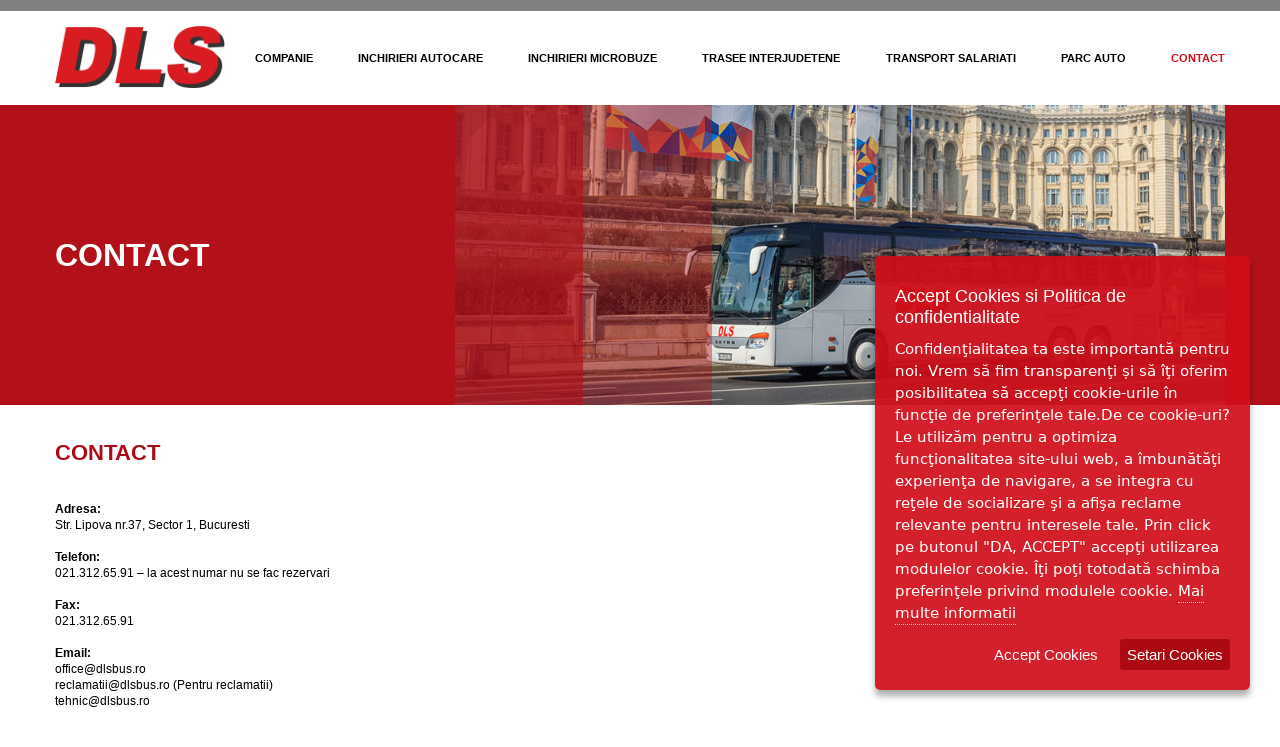

--- FILE ---
content_type: text/html; charset=utf-8
request_url: https://www.dlsbus.ro/ro/contact
body_size: 4771
content:
<!doctype html>
<html>
<head>
<meta http-equiv="Content-Type" content="text/html; charset=utf-8" />
<title>Contac firma transporturi, firme transport persoane Bucuresti, Bacau, Roman, inchiriere microbuz Mercedes Sprinter</title>
<meta name="description" content="DLS BUS SRL are ca obiect principal de activitate transportul de persoane, inchirieri microbuze, autocare, curse regulate interjudetene, curse regulate prin trasee locale, transport personal, firma transport national, transport personal, transporturi, transport angajati, Bucuresti, Tecuci, Bacau, Roman, Pascani, Caracal, Corabia, Rosiorii de Vede, dispecerate transport" />
<meta name="keywords" content="DLS, DLS BUS, Pacific Tur, inchirieri, inchirieri microbuze, transport persoane, firme transport, firma transport national, transport personal, transporturi, microbuze, microbuz, transport, servicii de transport, servicii de inchiriere microbuze, oferte microbuze, curse speciale pasageri, oferte sperciale transport, inchirieri autoturisme, inchirieri auto, trasee interjudetene, curse nationale regulate, Bucuresti, Romania, transportatori, autocar, autocare, preturi inchirieri autocare, Bucuresti, Tecuci, Bacau, Roman, Pascani, Caracal, Corabia, Rosiorii de Vede, dispecerat transport, dispecerate transport" />
<meta name="viewport" content="width=device-width, initial-scale=1, maximum-scale=1, user-scalable=no">
<meta name="copyright" content="2008 - 2026 DLS BUS SRL - v.1.6" />
<meta name="authors" content="WebArt" />
<meta name="classification" content="Business" />
<meta name="rating" content="general" />
<meta name="distribution" content="global" />
<meta name="revisit-after" content="7 days" />
<meta http-equiv="reply-to" content="office@dlsbus.ro" />
<meta name="robots" content="index,follow" />
<meta http-equiv="X-UA-Compatible" content="IE=edge,chrome=1">
<base href="https://www.dlsbus.ro/ro/" target="_self">
<link rel="icon" href="/favicon.ico" type="image/x-icon" />
<link rel="shortcut icon" href="/favicon.ico" type="image/x-icon" />

<link href="https://www.dlsbus.ro/_layout/reset.css?v=1769117349" rel="stylesheet" type="text/css" media="all" />
<link href="https://www.dlsbus.ro/_layout/screen.css?v=1769117349" rel="stylesheet" type="text/css" media="all" />

<link href='https://fonts.googleapis.com/css?family=Roboto+Condensed:300italic,400italic,700italic,400,300,700&subset=latin,latin-ext' rel='stylesheet' type='text/css'>
<link rel="stylesheet" href="https://maxcdn.bootstrapcdn.com/font-awesome/4.4.0/css/font-awesome.min.css">

<script src="https://ajax.googleapis.com/ajax/libs/jquery/2.2.4/jquery.min.js"></script>

<script src="https://www.dlsbus.ro/_js/flexslider/jquery.flexslider.js" type="text/javascript"></script>
<link href="https://www.dlsbus.ro/_js/flexslider/flexslider.css?v=10" rel="stylesheet" type="text/css" media="all" />

<script src="https://www.dlsbus.ro/_js/fancybox/jquery.fancybox.js" type="text/javascript"></script>
<script src="https://www.dlsbus.ro/_js/jquery.ihavecookies.js" type="text/javascript"></script>
<link href="https://www.dlsbus.ro/_js/fancybox/jquery.fancybox.css" rel="stylesheet" type="text/css" media="all" />
<script type="text/javascript"> 
var _gaq = _gaq || [];
_gaq.push(['_setAccount', 'UA-39793723-1']);
_gaq.push(['_trackPageview']);

(function() {
var ga = document.createElement('script'); ga.type = 'text/javascript'; ga.async = true;
ga.src = ('https:' == document.location.protocol ? 'https://ssl' : 'http://www') + '.google-analytics.com/ga.js';
var s = document.getElementsByTagName('script')[0]; s.parentNode.insertBefore(ga, s);
})(); 
</script>


<script src="https://www.dlsbus.ro/_js/jquery.easing.1.3.js" type="text/javascript"></script>
<link rel="stylesheet" type="text/css" href="https://www.dlsbus.ro/_js/css/unleash.1.2.css" />
<script src="https://www.dlsbus.ro/_js/jquery.unleash.min.1.2.js" type="text/javascript" ></script>
<script type="text/javascript">
    $(window).load(function() {
        $('#outer').unleash({
			    duration: 700,
				childClassName: '.box',
				captionClassName: '.caption_1',
                SliderWidth: '1000px',
				OpenFirstOnload: false,
                SliderHeight: '300px',
                width: 0.55,
                Event: "hover",
                easing:  "easeOutQuad",
				captionEasing:  "easeInOutBack",
                CollapseOnMouseLeave: true,
                CaptionAnimation: "pop-up"
			});
			
    }); 
    </script>
    
<script type="text/javascript">
    jQuery(document).ready(function() {
        jQuery('body').ihavecookies({
            title: 'Accept Cookies si Politica de confidentialitate',
            message: 'Confidenţialitatea ta este importantă pentru noi. Vrem să fim transparenţi și să îţi oferim posibilitatea să accepţi cookie-urile în funcţie de preferinţele tale.De ce cookie-uri? Le utilizăm pentru a optimiza funcţionalitatea site-ului web, a îmbunătăţi experienţa de navigare, a se integra cu reţele de socializare şi a afişa reclame relevante pentru interesele tale. Prin click pe butonul "DA, ACCEPT" accepţi utilizarea modulelor cookie. Îţi poţi totodată schimba preferinţele privind modulele cookie.',
            delay: 600,
            expires: 30,
            link: 'https://www.dlsbus.ro/ro/politica-cookies',
            onAccept: function(){
                var myPreferences = $.fn.ihavecookies.cookie();
                console.log('Preferintele tale au fost salvate');
                console.log(myPreferences);
            },
            uncheckBoxes: true,
            acceptBtnLabel: 'Accept Cookies',
            moreInfoLabel: 'Mai multe informatii',
            cookieTypesTitle: 'Alegerea dumneavoastră privind modulele cookie de pe acest site',
            fixedCookieTypeLabel: 'Necesare',
            fixedCookieTypeDesc: 'Aceste cookies sunt strict necesare pentru funcţionarea site-ului și nu necesită acordul vizitatorilor site-ului, fiind activate automat.'
        });

        if ($.fn.ihavecookies.preference('marketing') === true) {
            console.log('This should run because marketing is accepted.');
        }
    });
</script>
</head>
<body>

<nav id="mob-menu">
    <ul class="MainMenu">       
		<li><a class="" href="https://www.dlsbus.ro/ro/companie" title="Companie">Companie</a></li>
    <li><a class="" href="https://www.dlsbus.ro/ro/inchirieri-autocare" title="Inchirieri Autocare">Inchirieri Autocare</a></li>  
    <li><a class="" href="https://www.dlsbus.ro/ro/inchirieri-microbuze" title="Inchirieri Microbuze">Inchirieri Microbuze</a></li>  
    <li><a class="" href="https://www.dlsbus.ro/ro/trasee-interjudetene" title="Trasee Interjudetene">Trasee Interjudetene</a></li> 
    <li><a class="" href="https://www.dlsbus.ro/ro/transport-salariati" title="Transport Salariati">Transport Salariati</a></li>
    <li><a class="" href="https://www.dlsbus.ro/ro/parc-auto-inchirieri-autocare" title="Parc Auto">Parc Auto</a></li>
    <li><a class="current-page" href="https://www.dlsbus.ro/ro/contact" title="Contact">Contact</a></li> 
</ul></nav>

<div id="top_section">
	<div class="container-btstp">
        <div class="row-btstp">
            <div class="col-xs-12 text-right">
                            </div>
        </div>
    </div>
</div>
<div id="header_wrapper">
	<div class="container-btstp">
    	<div class="row-btstp displayflex alignitemscenter" style="padding:15px 0;">
            <div class="col-xs-9 col-lg-2 text-left">
                <a id="mob-logo" class="logo" href="homepage">
                    <img src="../_images/dls-logo.png">
                </a>
	                            <a id="desk-logo" class="logo" href="homepage">
                    <img src="../_images/dls-logo.png">
                </a>
            </div>

            <div class="col-xs-3 col-lg-10">
                <div class="burger-menu">
                    <div class="burger-click-region">
                        <span class="burger-menu-piece"></span>
                        <span class="burger-menu-piece"></span>
                        <span class="burger-menu-piece"></span>
                        <div class="burger-menu-text">meniu</div>
                    </div>
                </div>
                <nav id="desk-menu">
                    <ul class="MainMenu">       
		<li><a class="" href="https://www.dlsbus.ro/ro/companie" title="Companie">Companie</a></li>
    <li><a class="" href="https://www.dlsbus.ro/ro/inchirieri-autocare" title="Inchirieri Autocare">Inchirieri Autocare</a></li>  
    <li><a class="" href="https://www.dlsbus.ro/ro/inchirieri-microbuze" title="Inchirieri Microbuze">Inchirieri Microbuze</a></li>  
    <li><a class="" href="https://www.dlsbus.ro/ro/trasee-interjudetene" title="Trasee Interjudetene">Trasee Interjudetene</a></li> 
    <li><a class="" href="https://www.dlsbus.ro/ro/transport-salariati" title="Transport Salariati">Transport Salariati</a></li>
    <li><a class="" href="https://www.dlsbus.ro/ro/parc-auto-inchirieri-autocare" title="Parc Auto">Parc Auto</a></li>
    <li><a class="current-page" href="https://www.dlsbus.ro/ro/contact" title="Contact">Contact</a></li> 
</ul>                    
                </nav>
            </div>
        </div>
    </div> 
</div> 


<div class="insite-header hideOnMob">
    <div class="container-btstp" style="height:100%">
        <div class="row-btstp displayflex alignitemscenter" style="height:100%">
            <div class="col-xs-12 col-md-4 col-lg-4">
                <div class="insite-header-title">
                    Contact                </div>
            </div>
            <div class="col-xs-12 col-md-8 col-lg-8" style="height:100%">
                <div class="insite-header-bkg" 
                style="background-image:
                url(../_images/2019/page-header/contact-header.jpg)                ">

                    <div class="col-xs-12 col-md-2 col-lg-2 shade1" style="height:100%"></div>
                    <div class="col-xs-12 col-md-2 col-lg-2 shade2" style="height:100%"></div>
                </div>
            </div>
        </div>
    </div>
</div>

<div class="container-btstp">
    <div class="row-btstp">
        <div class="col-xs-12">
            <div class="main_container">
                

    

       





    <div class="row-btstp">
        <div class="col-xs-12 v-20px-spacer">
            <h1>Contact</h1>
        </div>
    </div>

    <div class="row-btstp">
        <div class="col-xs-12 col-sm-6 v-20px-spacer">
            <p><b>Adresa:</b></p>
            <p>Str. Lipova nr.37, Sector 1, Bucuresti</p><br/>
        
            <p><b>Telefon:</b></p>
            <p>021.312.65.91 – la acest numar nu se fac rezervari</p>
            <br/>
            
            <p><b>Fax:</b></p>
            <p>021.312.65.91</p><br/>
            
            <p><b>Email:</b></p>
            <p>office@dlsbus.ro</p>
            <p>reclamatii@dlsbus.ro (Pentru reclamatii)</p>
            <p>tehnic@dlsbus.ro</p><br/>

            <p><b>Telefon inchirieri autocare curse ocazionale:</b></p>            
            <p>0757.111.404</p>
            <p>rezervari@dlsbus.ro</p><br/> 

            <p><b>Telefon inchirieri microbuze/autocare curse speciale regulate :</b></p> 
            <p>0751.148.478</p>
            <p>0751.148.488</p>
            <p>0744.380.793</p><br/>
            
             <p><b>Telefon plecari Valcea-Bucuresti:</b></p> 
             <p>0768.555.666</p><br/>
             
              <p><b>Telefon plecari din Bucuresti:</b></p> 
              <p>0751.148.474</p>
              <p>0760.838.666</p><br/>
        
                    </div>

        <div class="col-xs-12 col-sm-6 v-20px-spacer">
            <iframe width="100%" height="300" frameborder="0" scrolling="no" marginheight="0" marginwidth="0" src="https://maps.google.com/maps/ms?msa=0&amp;msid=206059108259215494178.0004e8220ffba51728fb5&amp;ie=UTF8&amp;t=m&amp;ll=44.441165,26.078968&amp;spn=0.009192,0.021415&amp;z=15&amp;output=embed"></iframe><br /><small><a href="https://maps.google.com/maps/ms?msa=0&amp;msid=206059108259215494178.0004e8220ffba51728fb5&amp;ie=UTF8&amp;t=m&amp;ll=44.441165,26.078968&amp;spn=0.009192,0.021415&amp;z=15&amp;source=embed" style="color:#f00;text-align:left">Click pentru a mări harta</a></small>
        </div>
    </div>

<div class="clear"></div>
    

</div></div>        
</div></div>
<div class="container-btstp">	
	<div class="row-btstp no-gutters displayflex">
		<div class="col-xs-12 col-md-6 col-lg-4 home-box-section displayflex">
		    <a name="formular-de-contact"></a>
		    <div class="home-box-section-wrapper">
		        <div class="home-box-section-content">
		            <div class="home-title">
		                <h2>Cerere oferta rapida</h2>
		                <p>pentru inchirieri autocare si microbuze</p>
		            </div>
		            <div class="home-box-content">
		                 
	<form action="./homepage#formular-de-contact" method="post" name="contactusform" id="contactusform" class="cform">
        <input name="action" type="hidden" value="send" />
        <select name="autocar" class="dls_input">
            <option value"0">Alegeti vehiculul</option>
            <option value"Autocar" >Autocar</option>
            <option value"Microbuz" >Microbuz</option>
            <option value"Autobuz" >Autobuz</option>
        </select>
				<select name="tipServiciu" class="dls_input">
            <option value"0">Tip serviciu</option>
            <option value"Transport-Angajati" >Transport Angajati</option>
            <option value"Cursa-Ocazionala" >Cursa Ocazionala</option>
        </select>
        <input name="nm" class="dls_input" id="nm" value="Nume si prenume" 
        onFocus="var nm=document.getElementById('nm').value; if(nm=='Nume si prenume') document.getElementById('nm').value=''"  
        onBlur="var nm=document.getElementById('nm').value; if(nm=='') document.getElementById('nm').value='Nume si prenume'" />
        <input name="tl" class="dls_input" id="tl" value="Telefon" onFocus="var tl=document.getElementById('tl').value; if(tl=='Telefon') document.getElementById('tl').value=''"  onBlur="var tl=document.getElementById('tl').value; if(tl=='') document.getElementById('tl').value='Telefon'" />
        <input name="em" class="dls_input" id="em" value="E-mail" onFocus="var em=document.getElementById('em').value; if(em=='E-mail') document.getElementById('em').value=''" onBlur="var em=document.getElementById('em').value; if(em=='') document.getElementById('em').value='E-mail'" />
		<div class="check text-center">
            <p style="margin-bottom:5px"><input type="checkbox" name="Acord" value="Yes" required style="margin:0 5px 0 0; vertical-align:middle; float:none; width:auto;">Sunt de acord cu <a href="termeni-conditii" target="_blank" style="color:#000000;">termenii si conditiile</a></p>
            <p style="margin-bottom:5px"><input type="checkbox" name="Acord" value="Yes" required style="margin:0 5px 0 0; vertical-align:middle; float:none; width:auto;">Sunt de acord cu <a href="politica-confidentialitate" target="_blank" style="color:#000000;">politica de confidentialitate</a></p>
        </div>
    </form>
    <a href="javascript:void(0)" onclick="
    var em=document.getElementById('em').value; 
    if(em=='E-mail') document.getElementById('em').value='';
    var tl=document.getElementById('tl').value; 
    if(tl=='Telefon') document.getElementById('tl').value='';
    var nm=document.getElementById('nm').value; 
    if(nm=='Nume si prenume') document.getElementById('nm').value='';
    document.forms.contactusform.submit(); return false;" class="red-btn">CERE OFERTA</a>
		            </div>
		        </div>
		    </div>
		</div>
		<div class="col-xs-12 col-md-6 col-lg-4 home-box-section displayflex" style="margin:0 5px;">
		    <div class="home-box-section-wrapper">
		        <div class="home-box-section-content">
		            <div class="home-title">
		                <h2>Sediul central</h2>
		                <p>madcom dls</p>
		            </div>
		            <div class="home-box-content">
		                <p><b>ADRESA:</b></p>
		                <p>Str. Lipova nr.37, Sector 1, Bucuresti</p><br>
		                <!-- <p><b>TELEFON:</b></p>
		                <p>021/312.65.91; 0721.926.960</p><br><br> -->

		                <iframe width="100%" height="150" frameborder="0" scrolling="no" marginheight="0" allowfullscreen marginwidth="0" src="https://maps.google.com/maps/ms?msa=0&amp;msid=206059108259215494178.0004e8220ffba51728fb5&amp;ie=UTF8&amp;t=m&amp;ll=44.441165,26.078968&amp;spn=0.009192,0.021415&amp;z=15&amp;output=embed"></iframe>
		            </div>
		        </div>
		    </div>
		</div>
		<div class="col-xs-12 col-md-6 col-lg-4 home-box-section displayflex">
		    <div class="home-box-section-wrapper">
		        <div class="home-box-section-content">
		            <div class="home-title">
		                <h2>Certificate ISO</h2>
		                <p>madcom dls</p>
		            </div>
		                <div class="home-box-content">
		                    <img src="../_images/2019/iso2.png" /> 
		                    <br/>
		                    <img src="../_images/2019/iso1.png" />
		                </div>
		            </div>
		        </div>
		    </div>
		</div>
	</div>
</div>

<div id="footer">
	<div class="container-btstp">		
		<div class="row-btstp">
			<div class="col-xs-12 col-md-8 col-lg-7 displayflex alignitemscenter justifycspacebetween">

				<img src="../_images/MB.jpg" alt="MERCEDES-BENZ" style="height:70px" class="hideOnMob">

				<ul class="footer-links">
					<li>
						<a class="footer" href="inchirieri-autocare" title="Inchirieri Autocare">Inchirieri Autocare</a>					
						<a class="footer" href="inchirieri-microbuze" title="Inchirieri Microbuze">Inchirieri Microbuze</a>					
					</li>
					<li>	
						<a class="footer" href="transport-salariati" title="Transport Salariati">Transport Salariati</a>
						<a class="footer" href="trasee-interjudetene" title="Trasee Interjudetene">Trasee Interjudetene</a>
					</li>
					<li>
						<a class="footer" href="companie" title="Companie">Companie</a>
						<a class="footer" href="parc-auto-inchirieri-autocare" title="Parc Auto">Parc Auto</a>		
					</li>
					<li>
						<a class="footer" href="harta" title="Harta">Harta</a>
						<a class="footer" href="contact" title="Contact">Contact</a>
					</li>
				<ul>	
			</div>
					
			<div class="col-xs-12 col-md-4 col-lg-5 footer-right displayflex alignitemscenter justifycflexend">
				<div>
					<div class="copy"> &copy; 2008 MADCOM DLS</div>
					<ul class="footer-links-right">
						<li>
							<a class="footer" href="termeni-conditii" title="termeni si conditii">Termeni si conditii</a>
						</li>
						<li>	
							<a class="footer" href="politica-cookies" title="politica cookies">Politica cookies</a>
						</li>
						<li>	
							<a class="footer" href="politica-confidentialitate" title="politica confidentialitate">Politica confidentialitate</a>	
						</li>
					</ul>
				</div>
			</div>

			<div class="col-xs-12 text-right">
				<div class="trafic"></div>


				<div class="webart-wrapper">
					<a style="max-width:100px" class="webart-link" href="http://www.wart.ro" target="_blank" title="Web design Bucuresti"><img src="../_images/webart.png" alt="Web design Bucuresti" style="border:none;"></a>
				</div>
			</div>
		</div>
										</div>					</div>
					<div class="backTop"><a href="#"><span class="fa fa-angle-up"></span></a></div>
					<script src="https://www.dlsbus.ro/_js/functions.js?v=1769117349" type="text/javascript"></script>

				</body>
				</html>



--- FILE ---
content_type: text/css
request_url: https://www.dlsbus.ro/_layout/reset.css?v=1769117349
body_size: 1378
content:
@charset "utf-8";
/* General */
html {
	height: 100%;
	overflow-x: auto;
	overflow-y: scroll;
	white-space: normal;
	filter: expression(document.execCommand("BackgroundImageCache", false, true));
}

body {
	font-size: 13px;
	color: #000;
	line-height: normal;
	/*background:url(../_images/merely_cubed.png) repeat #fff;*/
	background-image: none;
	text-indent: 0px;
	margin: 0px;
	padding: 0px;
	text-align: center;
	word-wrap: break-word;
	outline: none;
	height: 100%;	
   /*behavior: url("../_js/csshover3.htc");*/
}

.img{border:0px;filter: 0;}


* html .clearfix {
	height: 1%; /* IE5-6 */
}
* + html .clearfix {
	display: inline-block; /* IE7not8 */
}
.clearfix:after { /* FF, IE8, O, S, etc. */
	    content: ".";
	    display: block;
	    height: 0;
	    clear: both;
	    visibility: hidden;
}


/* BEGIN FONTS */


@font-face {
	font-family: "HDLFont";
	src: url("../_fonts/neuton-light-webfont.eot"); /* IE9 Compat Modes */
	src: local("☺"), 
		 url("../_fonts/neuton-light-webfont.eot?#iefix") format("embedded-opentype"), /* IE6-IE8 */
	     url("../_fonts/neuton-light-webfont.woff") format("woff"), /* Modern Browsers */
	     url("../_fonts/neuton-light-webfont.ttf")  format("truetype"), /* Safari, Android, iOS */
	     url("../_fonts/neuton-light-webfont.svg#neutonlight") format("svg"); /* Legacy iOS */
    font-weight:normal;
    font-style:normal;
    font-variant:normal;
}
@font-face {
	font-family: "HDLFont";
	src: url("../_fonts/neuton-italic-webfont.eot"); /* IE9 Compat Modes */
	src: local("☺"), 
		 url("../_fonts/neuton-italic-webfont.eot?#iefix") format("embedded-opentype"), /* IE6-IE8 */
	     url("../_fonts/neuton-italic-webfont.woff") format("woff"), /* Modern Browsers */
	     url("../_fonts/neuton-italic-webfont.ttf")  format("truetype"), /* Safari, Android, iOS */
	     url("../_fonts/goudos_ro-webfont.svg#neutonitalic") format("svg"); /* Legacy iOS */
    font-weight:normal;
    font-style:italic;
    font-variant:normal;
}




/*
Copyright (c) 2008, Yahoo! Inc. All rights reserved.
Code licensed under the BSD License:
http://developer.yahoo.net/yui/license.txt
version: 2.6.0
*/
/**
 * Percents could work for IE, but for backCompat purposes, we are using keywords.
 * x-small is for IE6/7 quirks mode.
 */
body {
	font:13px/1.231 arial,helvetica,clean,sans-serif;
	*font-size:small; /* for IE */
	*font:x-small; /* for IE in quirks mode */
}

/**
 * Nudge down to get to 13px equivalent for these form elements
 */ 
select,
input,
button,
textarea {
	font:99% arial,helvetica,clean,sans-serif;
}

/**
 * To help tables remember to inherit
 */
table {
	font-size:inherit;
	font:100%;
}

/**
 * Bump up IE to get to 13px equivalent for these fixed-width elements
 */
pre,
code,
kbd,
samp,
tt {
	font-family:monospace;
	*font-size:108%;
	line-height:100%;
}
/*
If you want this size in pixels (px)	Declare this percent (%)
10	 77
11	 85
12	 93 (was 93)
13	 100
14	 108 (was 107)
15	 116 (was 114)
16	 123.1 (was 122)
17	 131 (was 129)
18	 138.5 (was 136)
19	 146.5 (was 144)
20	 153.9 (was 152)
21	 161.6 (was 159)
22	 167
23	 174
24	 182
25	 189
26	 197
*/
/* END FONTS */

body * {
	outline: none;
}
h1 {
	font-family: 'Roboto Condensed', sans-serif;
	font-size: 22px;
	color: rgb(0, 0, 0);
	line-height: normal;
	font-weight: normal;
	text-indent: 0px;
	margin: 0px 0px 10px 0px;
	padding: 0px;
	text-align: left;
	border-bottom: 3px double #000;
	text-transform:uppercase;
}
h2 {
	font-family: 'Roboto Condensed', sans-serif;
	font-size: 20px;
	color: #fff;
	text-indent: 0px;
	margin:0px 0px;
	padding: 0px;
	text-align: left;
	font-weight:300;
}

h2.red {
	font-family: 'Roboto Condensed', sans-serif;
	font-size: 20px;
	color: #d50d18;
	line-height: normal;
	font-weight: normal;
	text-indent: 0px;
	margin:0px 0px;
	padding: 0px;
	text-align: left;
	font-weight:300;
	font-weight:400;
	margin-bottom:10px;
}
h3 {
	font-family: 'Roboto Condensed', sans-serif;
	font-size: 15px;
	color: #000;
	line-height: normal;
	font-weight: normal;
	text-indent: 0px;
	margin:0px;
	padding: 0px;
	text-align: left;
}

h4 {
	font-family: "HDLFont", "Times New Roman", Times, serif;
	font-size: 131%;
	color: #000;
	line-height: normal;
	font-weight: normal;
	text-indent: 0px;
	margin: 10px 0px 5px 0px;
	padding: 0px;
	text-align: left;
}
h5 {
	font-size: 116%;
	color: #00539F;
	line-height: 140%;
	text-indent: 0px;
	margin: 0px 0px 5px 0px;
	padding: 0px;
	text-align: left;
}
h6 {
	font-size: 108%;
	color: #000;
	line-height: 140%;
	text-indent: 0px;
	margin: 0px 0px 5px 0px;
	padding: 0px;
	text-align: left;
}
p {
	font-size: 12px;
	color: #000;
	line-height: 140%;
	text-indent: 0px;
	margin: 0px;
	padding: 0px;
	padding-right:0px;
	text-align: left;
}
ol {
	font-size: 100%;
	color: #000;
	line-height: 140%;
	text-indent: 0px;
	margin: 0px 0px 0px 30px;
	padding: 0px;
	text-align: left;
}
ul {
	font-size: 100%;
	color: #000;
	line-height: 140%;
	text-indent: 0px;
	margin: 0px 0px 0px 30px;
	padding: 0px;
	text-align: left;
	list-style-type: square;
}

sup {
	vertical-align: text-top;
	font-size: 85%;
	line-height: 100%;
}
object {
	margin: 0px;
	padding: 0px;
}
form {
	margin: 0px;
	padding: 0px;
}
a, a:link, a:visited, a:active {
	color:#d50d18;
	text-decoration: none;
}
a:hover, a:link:hover, a:visited:hover, a:active:hover {
	color: #333;
	text-decoration: none;
}

--- FILE ---
content_type: text/css
request_url: https://www.dlsbus.ro/_layout/screen.css?v=1769117349
body_size: 4536
content:
/*======================= BOOTSTRAP GRID =======================*/
.container-btstp {
  padding-right: 15px;
  padding-left: 15px;
  margin-right: auto;
  margin-left: auto;
}
@media (min-width: 768px) {
  .container-btstp {
    max-width: 750px;
  }
}
@media (min-width: 992px) {
  .container-btstp {
    max-width: 970px;
  }
}
@media (min-width: 1200px) {
  .container-btstp {
  	max-width: 1200px;
  }
}
.container-btstp-fluid {
  padding-right: 15px;
  padding-left: 15px;
  margin-right: auto;
  margin-left: auto;
}
.row-btstp {
  margin-right: -15px;
  margin-left: -15px;
}
.col-xs-1, .col-sm-1, .col-md-1, .col-lg-1, .col-xs-2, .col-sm-2, .col-md-2, .col-lg-2, .col-xs-3, .col-sm-3, .col-md-3, .col-lg-3, .col-xs-4, .col-sm-4, .col-md-4, .col-lg-4, .col-xs-5, .col-sm-5, .col-md-5, .col-lg-5, .col-xs-6, .col-sm-6, .col-md-6, .col-lg-6, .col-xs-7, .col-sm-7, .col-md-7, .col-lg-7, .col-xs-8, .col-sm-8, .col-md-8, .col-lg-8, .col-xs-9, .col-sm-9, .col-md-9, .col-lg-9, .col-xs-10, .col-sm-10, .col-md-10, .col-lg-10, .col-xs-11, .col-sm-11, .col-md-11, .col-lg-11, .col-xs-12, .col-sm-12, .col-md-12, .col-lg-12 {
  position: relative;
  min-height: 1px;
  padding-right: 15px;
  padding-left: 15px;
}
.col-xs-1, .col-xs-2, .col-xs-3, .col-xs-4, .col-xs-5, .col-xs-6, .col-xs-7, .col-xs-8, .col-xs-9, .col-xs-10, .col-xs-11, .col-xs-12 {
  float: left;
}
.col-xs-12 {
  width: 100%;
}
.col-xs-11 {
  width: 91.66666667%;
}
.col-xs-10 {
  width: 83.33333333%;
}
.col-xs-9 {
  width: 75%;
}
.col-xs-8 {
  width: 66.66666667%;
}
.col-xs-7 {
  width: 58.33333333%;
}
.col-xs-6 {
  width: 50%;
}
.col-xs-5 {
  width: 41.66666667%;
}
.col-xs-4 {
  width: 33.33333333%;
}
.col-xs-3 {
  width: 25%;
}
.col-xs-2 {
  width: 16.66666667%;
}
.col-xs-1 {
  width: 8.33333333%;
}
@media (min-width: 768px) {
  .col-sm-1, .col-sm-2, .col-sm-3, .col-sm-4, .col-sm-5, .col-sm-6, .col-sm-7, .col-sm-8, .col-sm-9, .col-sm-10, .col-sm-11, .col-sm-12 {
    float: left;
  }
  .col-sm-12 {
    width: 100%;
  }
  .col-sm-11 {
    width: 91.66666667%;
  }
  .col-sm-10 {
    width: 83.33333333%;
  }
  .col-sm-9 {
    width: 75%;
  }
  .col-sm-8 {
    width: 66.66666667%;
  }
  .col-sm-7 {
    width: 58.33333333%;
  }
  .col-sm-6 {
    width: 50%;
  }
  .col-sm-5 {
    width: 41.66666667%;
  }
  .col-sm-4 {
    width: 33.33333333%;
  }
  .col-sm-3 {
    width: 25%;
  }
  .col-sm-2 {
    width: 16.66666667%;
  }
  .col-sm-1 {
    width: 8.33333333%;
  } 
}
@media (min-width: 992px) {
  .col-md-1, .col-md-2, .col-md-3, .col-md-4, .col-md-5, .col-md-6, .col-md-7, .col-md-8, .col-md-9, .col-md-10, .col-md-11, .col-md-12 {
    float: left;
  }
  .col-md-12 {
    width: 100%;
  }
  .col-md-11 {
    width: 91.66666667%;
  }
  .col-md-10 {
    width: 83.33333333%;
  }
  .col-md-9 {
    width: 75%;
  }
  .col-md-8 {
    width: 66.66666667%;
  }
  .col-md-7 {
    width: 58.33333333%;
  }
  .col-md-6 {
    width: 50%;
  }
  .col-md-5 {
    width: 41.66666667%;
  }
  .col-md-4 {
    width: 33.33333333%;
  }
  .col-md-3 {
    width: 25%;
  }
  .col-md-2 {
    width: 16.66666667%;
  }
  .col-md-1 {
    width: 8.33333333%;
  }
}
@media (min-width: 1200px) {
  .col-lg-1, .col-lg-2, .col-lg-3, .col-lg-4, .col-lg-5, .col-lg-6, .col-lg-7, .col-lg-8, .col-lg-9, .col-lg-10, .col-lg-11, .col-lg-12 {
    float: left;
  }
  .col-lg-12 {
    width: 100%;
  }
  .col-lg-11 {
    width: 91.66666667%;
  }
  .col-lg-10 {
    width: 83.33333333%;
  }
  .col-lg-9 {
    width: 75%;
  }
  .col-lg-8 {
    width: 66.66666667%;
  }
  .col-lg-7 {
    width: 58.33333333%;
  }
  .col-lg-6 {
    width: 50%;
  }
  .col-lg-5 {
    width: 41.66666667%;
  }
  .col-lg-4 {
    width: 33.33333333%;
  }
  .col-lg-3 {
    width: 25%;
  }
  .col-lg-2 {
    width: 16.66666667%;
  }
  .col-lg-1 {
    width: 8.33333333%;
  } 
}

.clear:before,
.clear:after,
.container-btstp:before,
.container-btstp:after,
.container-btstp-fluid:before,
.container-btstp-fluid:after,
.row-btstp:before,
.row-btstp:after{
  display: table;
  content: " ";
}
.clear:after,
.container-btstp:after,
.container-btstp-fluid:after,
.row-btstp:after{
  clear: both;
}

/*util styling and classes from boostrap*/
* {
  -webkit-box-sizing: border-box;
     -moz-box-sizing: border-box;
          box-sizing: border-box;
}
*:before,
*:after {
  -webkit-box-sizing: border-box;
     -moz-box-sizing: border-box;
          box-sizing: border-box;
}
.pull-right {
  float: right !important;
}
.pull-left {
  float: left !important;
}
.hide {
  display: none !important;
}
.show {
  display: block !important;
}

.text-left {
  text-align: left;
}
.text-right {
  text-align: right;
}
.text-center {
  text-align: center;
}
.text-justify {
  text-align: justify;
}
.text-nowrap {
  white-space: nowrap;
}
.text-lowercase {
  text-transform: lowercase;
}
.text-uppercase {
  text-transform: uppercase;
}
.text-capitalize {
  text-transform: capitalize;
}

/* centered columns styles */
.row-btstp-centered {
    text-align:center;
}
.col-btstp-centered {
    display:inline-block;
    float:none;
}

/*no-gutters columns*/
.row-btstp.no-gutters {
  margin-right: 0;
  margin-left: 0;
}
.row-btstp.no-gutters > [class^="col-"],
.row-btstp.no-gutters > [class*=" col-"] {
  padding-right: 0;
  padding-left: 0;
}

/*======================= SCROLL TO TOP =======================*/
.backTop {
  bottom: 90px;
  position: fixed;
  right: 15px;
  -webkit-transform: translateZ(0);
  z-index: 99;
  display: none;
}
.backTop a {
  background: #fff;
  -webkit-border-radius: 1000px;
  -moz-border-radius: 1000px;
  border-radius: 1000px;
  display: block;
  font: 38px/46px FontAwesome;
  height: 51px;
  text-align: center;
  width: 51px;
  border: 2px solid #fff;
  box-shadow: 1px 2px 3px -1px #888888;
   color: #000;
}
.backTop a > span:before {
  content: "\f106";
}
.backTop a:hover {
  background: #fff;
  box-shadow: 2px 5px 8px -1px #888888;
  color: #000;
}





.logo{display:block; height:64px; width:100%; background-repeat:no-repeat; background-size:contain;}
.logo img{max-width:100%;}
/*======================= BLINK LOGO =======================*/
.blink-logo {
  animation: blink-logo 3s ease-in-out 3s infinite both;
  -webkit-animation: blink-logo 3s ease-in-out 3s infinite both;
  background-image: url("../_images/dls1.png");
}
@keyframes blink-logo {
  0% { background-image: url("../_images/dls1.png"); }
  50% { background-image: url("../_images/dls2.png"); }
  100% { background-image: url("../_images/dls1.png"); }
}
@-webkit-keyframes blink-logo {
  0% { background-image: url("../_images/dls2.png"); }
  50% { background-image: url("../_images/dls1.png"); }
  100% { background-image: url("../_images/dls2.png"); }
}
@-moz-keyframes blink-logo {
  0% { background-image: url("../_images/dls2.png"); }
  50% { background-image: url("../_images/dls1.png"); }
  100% { background-image: url("../_images/dls2.png"); }
}

/*======================= WEBSITE STYLE =======================*/
#top_section{width:100%; background-color:#808080; padding:5px 0;}
#top_section a{display:inline-block; text-decoration:none; text-transform:uppercase; color:#fff; font-size:10px; font-weight:bold; margin-left: 10px;}
#top_section a:hover{text-decoration:none; color:#000;}
@media (min-width: 768px) {#top_section a{font-size:11px;}}

img.responsive-img{width:100%;}
.border-img{border:4px solid #d2d2d2}

ul.MainMenu{
  margin: 0; 
  padding: 0; 
  list-style-type: none; 
  background-color: #ffffff;
  text-align: center;
}
ul.MainMenu li{display:block; padding:5px 0;}
ul.MainMenu li a{display:block; text-decoration:none; text-transform:uppercase; color:#000; font-size:13px; font-weight:bold;}
ul.MainMenu li a:hover{text-decoration:none; color:#d50d18;}
ul.MainMenu li a.current-page,
ul.MainMenu li a.current-page:hover{display:block; text-decoration:none; text-transform:uppercase; color:#d50d18; font-size:13px; font-weight:bold;}

#header_slider{display:none}
@media (min-width: 1200px) {
  #header_slider{display:block}
  ul.MainMenu{
    display:flex; 
    justify-content:space-between; 
    align-items:center;
    background-color: transparent;
  }
  ul.MainMenu li{
    padding: 0;
  }
  ul.MainMenu li a{
    font-size: 11px;
  }
  ul.MainMenu li a.current-page,
  ul.MainMenu li a.current-page:hover{
    font-size: 11px; 
  }
}

#header_wrapper{background-color: #ffffff;}

.main_container{min-height:500px; margin:0 auto 15px auto; text-align:left; background-color:#fff;}
.v-20px-spacer{margin-top:20px;}

#heading
{
	width: 100%;
	margin: 0 auto;
	background: rgb(248,248,248); /* Old browsers */
	background: -moz-linear-gradient(top, rgba(248,248,248,1) 1%, rgba(228,228,228,1) 100%); /* FF3.6-15 */
	background: -webkit-linear-gradient(top, rgba(248,248,248,1) 1%,rgba(228,228,228,1) 100%); /* Chrome10-25,Safari5.1-6 */
	background: linear-gradient(to bottom, rgba(248,248,248,1) 1%,rgba(228,228,228,1) 100%); /* W3C, IE10+, FF16+, Chrome26+, Opera12+, Safari7+ */
	filter: progid:DXImageTransform.Microsoft.gradient( startColorstr='#f8f8f8', endColorstr='#e4e4e4',GradientType=0 ); /* IE6-9 */
}

#heading > p
{
	text-align: center;
	padding: 15px;
	font-size: 18px;
	color: #d50d18;
	font-family: 'Roboto Condensed', sans-serif;
	font-weight: 400;
}

.promo-red-banner{padding:15px; font-weight:bold; margin-top:20px; background-color:#d50003; text-align:center; display:none;}
@media screen and (min-width:992px){
  .promo-red-banner{
    display: block;
  }
}

.mob-slider{display:block}
.desk-slider{display:none}
@media screen and (min-width:992px){
  .mob-slider{display:none}
  .desk-slider{display:block}
}
.promo-red-border{padding:15px; font-weight:bold; margin-top:20px; border:1px solid #d50d18; text-align:center}

a.pacific-tur-link, a.pacific-tur-link:hover{display:block; text-decoration:none}
a.pacific-tur-link img{display:block; max-width:100%; margin:0 auto;}
.pacific-tur-text{padding-top:20px; color:#fff; text-align:center;}




.home-box-section{padding:10px;}
.home-box-section-wrapper{position:relative; width:100%; margin:0; padding:7px; background-color:#e6e6e6;}
.home-box-section-content{height:100%; border:1px solid #b8b8b8; padding:10px;}
.home-box-content{padding:0; margin:20px 0 0 0; text-align:left}
.home-title h2{display:block; margin:0; text-transform:uppercase; font-size:18px;}
.home-title p{text-transform:uppercase; font-size:0.9em; margin:3px 0;}

.displayflex{
    display: block;
  } 
.alignitemscenter {
    display: block;
}
.justifycspacebetween{
    display: block;
}
.justifycflexstart{
    display: block;
}
.justifycflexend{
    display: block;
}
@media screen and (min-width: 961px){
  .displayflex{
    display: -webkit-box;
    display: -ms-flexbox;
    display: flex;
  } 
  .alignitemscenter {
    -webkit-box-align: center;
    -ms-flex-align: center;
    align-items: center;
  }
  .justifycspacebetween{
    -webkit-box-pack: justify;
    -ms-flex-pack: justify;
    justify-content: space-between;
  }
  .justifycflexstart{
    -webkit-box-pack: start;
    -ms-flex-pack: start;
    justify-content: flex-start;
  }
  .justifycflexend{
    -webkit-box-pack: end;
    -ms-flex-pack: end;
    justify-content: flex-end;
  }
}



.dls_input{width:100%; height:35px; border:1px solid #d2d2d2; margin-bottom:5px; padding-left:10px; color:#8f8f8f;}
.hideOnMob{display:none;}
@media screen and (min-width:992px){
	.hideOnMob{display:block;}
}

a.cof
{
	background: rgb(251,251,251); /* Old browsers */
	background: -moz-linear-gradient(top,  rgba(251,251,251,1) 0%, rgba(228,228,228,1) 100%); /* FF3.6-15 */
	background: -webkit-linear-gradient(top,  rgba(251,251,251,1) 0%,rgba(228,228,228,1) 100%); /* Chrome10-25,Safari5.1-6 */
	background: linear-gradient(to bottom,  rgba(251,251,251,1) 0%,rgba(228,228,228,1) 100%); /* W3C, IE10+, FF16+, Chrome26+, Opera12+, Safari7+ */
	filter: progid:DXImageTransform.Microsoft.gradient( startColorstr='#fbfbfb', endColorstr='#e4e4e4',GradientType=0 ); /* IE6-9 */
	display: inline-block;
	text-decoration:none;
	text-transform:uppercase;
	color: #862432;
	padding: 10px 20px;
    border: 1px solid #ccc;
}
a.cof:hover{color:#000; text-decoration:none;}

#footer{width:100%; margin-top:0; padding:10px 0 30px 0; background-color:#fff; border-top:1px solid #b8b8b8;}
ul.footer-links{margin:0; padding:0; list-style-type:none;}
ul.footer-links li{display:block;}
ul.footer-links li a{display:block; margin-bottom:5px;}
@media screen and (min-width:768px){
  ul.footer-links li{margin-right:30px; display:inline-block;} 
}

ul.footer-links-right{margin:0; padding:0; list-style-type:none; text-align:left}
ul.footer-links-right li{display:block;}
ul.footer-links-right li a{display:block; margin-bottom:5px;}
@media screen and (min-width:768px){
  ul.footer-links-right{text-align:right}
	ul.footer-links-right li{margin-left:10px; display:inline-block;}	
}
.copy{display:block; vertical-align:middle;}
.trafic{display:block;}
.webart-wrapper{display:block;}
a.webart-link{display:block; text-decoration:none; margin-top:15px; max-width:100px;}
@media screen and (min-width:768px){	
	.copy{text-align:right}
	.trafic{display:inline-block;}
	.webart-wrapper{display:inline-block;}
	a.webart-link{display:inline-block; margin-top:0px;}	
}

.footer-right{text-align:left; margin-top:15px; min-height:70px}
@media screen and (min-width:1200px){
	.footer-right{text-align:right; margin-top:0px;}
}


.container{width:1000px; margin:0 auto; text-align:left;}


.clear{clear:both;}



a.footer{
	font-size: 12px;
	color: #000;
	line-height: 140%;
	text-indent: 0px;
	margin: 0px;
	padding: 0px;
	text-decoration:none;
}

a.footer:hover{text-decoration:underline;}



/*======================= BURGER MENU =======================*/
#mob-logo {display:block}
#desk-logo {display:none}
#mob-menu .MainMenu{display:none}
#desk-menu{display:none}
.burger-click-region{display:block}
@media (min-width: 1200px) {
  #mob-logo {display:none}
  #desk-logo {display:block}
  #mob-menu{display:none}
  #desk-menu{display:block}
}

.burger-menu {
  display: table-cell;
  vertical-align: middle;
}
@media (min-width: 1200px) {
  .burger-menu {display:none;}  
}
.burger-click-region {
  width: 30px;
  cursor: pointer;
  position: relative;
  margin: 13px 0;
  padding: 0 13px;
  box-sizing: content-box;
  text-align: justify;
}
.burger-menu-text{
  font-size: 9px;
  padding-top: 25px;
  color: #000000;
  text-transform: uppercase;
}
.burger-menu-piece {
  display: block;
  position: absolute;
  width: 30px;
  border-top: 2px solid #000000;
  transform-origin: 50% 50%;
  transition: transform 400ms ease-out;
}
.burger-menu-piece:nth-child(1) {
  top: 4px;
}
.burger-menu-piece:nth-child(2) {
  top: 10px;
  opacity: 1;
  transition: transform 400ms ease-out, opacity 0ms linear 400ms / 2;
}
.burger-menu-piece:nth-child(3) {
  top: 16px;
}
  
.active .burger-menu-piece:nth-child(1) {
  animation: burger-open-top 400ms ease-out forwards;
}
.active .burger-menu-piece:nth-child(2) {
  opacity: 0;
  transition: transform 400ms ease-out, opacity 0ms linear 400ms / 2;
}
.active .burger-menu-piece:nth-child(3) {
  animation: burger-open-bot 400ms ease-out forwards;
}  
.closing .burger-menu-piece:nth-child(1) {
  animation: burger-close-top 400ms ease-out forwards;
}
.closing .burger-menu-piece:nth-child(3) {
  animation: burger-close-bot 400ms ease-out forwards;
}

@keyframes burger-open-top {
  50% {
    transform: translate3d(0, 6px, 0);
  }
  100% {
    transform: translate3d(0, 6px, 0) rotate(45deg);
  }
}

@keyframes burger-open-bot {
  50% {
    transform: translate3d(0, -6px, 0);
  }
  100% {
    transform: translate3d(0, -6px, 0) rotate(-45deg);
  }
}

@keyframes burger-close-top {
  0% {
    transform: translate3d(0, 6px, 0) rotate(45deg);
  }
  50% {
    transform: translate3d(0, 6px, 0) rotate(0deg);
  }
  100% {
    transform: translate3d(0, 0, 0);
  }
}

@keyframes burger-close-bot {
  0% {
    transform: translate3d(0, -6px, 0) rotate(-45deg);
  }
  50% {
    transform: translate3d(0, -6px, 0) rotate(0deg);
  }
  100% {
    transform: translate3d(0, 0, 0);
  }
}


/*======================= TABEL =======================*/
.alfa{border:1px solid #ccc; border-collapse:collapse; text-align:center;  width:100%; background:#eee; font-size:9px;}
.alfa_th{border:1px solid #ccc;  border-collapse:collapse; text-align:center; background:#999; color:#fff; padding:0px;}
.alfa_td{border:1px solid #ccc; border-collapse:collapse; text-align:center; padding:0px;}
@media screen and (min-width:420px){
  .alfa{font-size:10px;}
}
@media screen and (min-width:768px){
  .alfa{font-size:12px;}
  .alfa_th{padding:2px; width:250px;}
  .alfa_td{padding:2px;}
}


a.home_trs{font-size:12px; color:#000; line-height:140%; text-indent:0px; margin:0px; padding:0px; padding-right:0px; text-align:justify;}
a.home_trs:hover{color:#d50d18;}

.flexcarousel .flex-control-nav{position:initial!important;}

#gdpr-cookie-message {
    z-index: 999999999999;
    position: fixed;
    right: 30px;
    bottom: 30px;
    max-width: 375px;
    background-color: rgba(209, 14, 24, 0.92);
    padding: 20px;
    border-radius: 5px;
    box-shadow: 0 6px 6px rgba(0, 0, 0, 0.32);
    margin-left: 30px;
    font-family: system-ui;
    }
    #gdpr-cookie-message h4 {
        color: #ffffff;
        font-family: 'Quicksand', sans-serif;
        font-size: 18px;
        font-weight: 500;
        margin-bottom: 10px;
    }
    #gdpr-cookie-message h5 {
        color: #ffffff;
        font-family: 'Quicksand', sans-serif;
        font-size: 15px;
        font-weight: 500;
        margin-bottom: 10px;
    }
    #gdpr-cookie-message p, #gdpr-cookie-message ul {
        color: white;
        font-size: 15px;
        line-height: 1.5em;
    }
    #gdpr-cookie-message p:last-child {
        margin-bottom: 0;
        text-align: right;
    }
    #gdpr-cookie-message li {
        width: 49%;
        display: inline-block;
    }
    #gdpr-cookie-message a {
        color: var(--red);
        text-decoration: none;
        font-size: 15px;
        padding-bottom: 2px;
        border-bottom: 1px dotted rgba(255,255,255,0.75);
        transition: all 0.3s ease-in;
    }
    #gdpr-cookie-message a:hover {
        color: white;
        border-bottom-color: var(--red);
        transition: all 0.3s ease-in;
    }
    #gdpr-cookie-message button {
        border: none;
        background: var(--red);
        color: white;
        font-family: 'Quicksand', sans-serif;
        font-size: 15px;
        padding: 7px;
        border-radius: 3px;
        margin-left: 15px;
        margin-top: 15px;
        cursor: pointer;
        transition: all 0.3s ease-in;
    }
    #gdpr-cookie-message button:hover {
        background: #000;
        color: var(--red);
        transition: all 0.3s ease-in;
    }
    button#gdpr-cookie-advanced {
        background: #ac0a13;
        color: var(--red);
    }
    #gdpr-cookie-message button:disabled {
        opacity: 0.3;
    }
    #gdpr-cookie-message input[type="checkbox"] {
        float: none;
        margin-top: 0;
        margin-right: 5px;
    }
     .datatable_bordered {
    margin: 15px 0;
    line-height: normal;
    border-bottom: 0 none #ccc;
    border-right: solid 1px #ccc;
    color: #000;
    border-top: solid 1px  #ccc;
    border-left: 0 none #ccc;
    text-align: left;
}

.datatable_bordered th, .datatable_bordered tr td {
    border-top: 0 none #ccc;
    border-left: 0 none #ccc;
    padding: 2px 3px;
    border-right: 0 none #ccc;
    font-weight: 400;
}
.datatable_bordered tr td {
    color: #000;
    border-bottom: solid 1px  #ccc;
    border-left: solid 1px  #ccc;
}




/* 2019 */
h1{
  font-family: Arial, sans-serif;
  border: none;
  margin: 15px 0;
  padding: 0;
  color: #ac0a13;
  text-decoration: none;
  font-weight: 900;
  display: inline-block;
}
h2{
  font-family: Arial, sans-serif;
  border: none;
  margin: 15px 0;
  padding: 0;
  color: #ac0a13;
  text-decoration: none;
  font-weight: 900;
  display: inline-block;
}
h3{
  font-family: Arial, sans-serif;
  border: none;
  margin: 0;
  padding: 0;
  color: #000000;
  text-decoration: none;
  text-transform: uppercase;
  font-weight: bold;
  font-size: 0.9rem;
  margin: 2px 0;
}
.home-nou-wrapper-bkg{
  background-image: url(../_images/2019/home-map.jpg);
  background-position: top center;
  background-size: cover;
}
.home-nou-wrapper-content{
  margin: 15px;
}
.home-nou-wrapper-content h3{
  font-size: 1rem;
}
.home-side-wrapper-bkg{
  background-image: url(../_images/2019/home-side-bkg.jpg);
  background-position: top center;
  background-size: cover;  
}
.home-side-wrapper-content{
  padding: 15px;
}

img{
  max-width: 100%;
}

.insite-header{
  height: 300px;
  background-color: #b3111a;
  width: 100%;
}
.insite-header-bkg{
  display: block;
  height: 100%;
  background-size: cover;
}
.insite-header-title{
  color: #fff;
  font-size: 2rem;
  text-transform: uppercase;
  font-weight: bold;
  display: block;
  text-align: left;
}
.shade1{background-color: rgba(179, 17, 26, .8);}
.shade2{background-color: rgba(179, 17, 26, .4);}

.flexslider-overlay{
  position: absolute;
  top: 0;
  left: 0;
  z-index: 1;
  height: 250px;
  background-color: rgba(172, 10, 19, .8);
}
@media screen and (min-width: 992px){
  .flexslider-overlay{
    height: 540px;
  }  
}
ul.fo-list{
  height: 100%;
  display: -webkit-box;
  display: -ms-flexbox;
  display: flex;
  -webkit-box-align: start;
  -ms-flex-align: start;
  align-items: flex-start;
  -webkit-box-orient: vertical;
  -webkit-box-direction: normal;
  -ms-flex-direction: column;
  flex-direction: column;
  list-style-type: none;
  margin: 0;
  -ms-flex-pack: distribute;
  justify-content: space-around;
}
ul.fo-list li{
  height: 33.3333%;
  width: 100%;
}
ul.fo-list li:hover{
  background-color: rgba(172, 10, 19, 1);
}
ul.fo-list li:hover a{
  color: #ffffff;
}
ul.fo-list li a{
  color: #ffffff;
  font-size: 20px;
  line-height: 20px;
  text-transform: uppercase;
  font-weight: bold;
  width: 100%;
  height: 100%;
  padding: 0 20px;
  display: -webkit-box;
  display: -ms-flexbox;
  display: flex;
  -webkit-box-align: start;
  -ms-flex-align: start;
  align-items: flex-start;
  -webkit-box-orient: vertical;
  -webkit-box-direction: normal;
  -ms-flex-direction: column;
  flex-direction: column;
  -webkit-box-pack: center;
  -ms-flex-pack: center;
  justify-content: center;
}
ul.fo-list li a span{
  display: block;
  font-weight: normal;
  margin: 5px 0;
  font-size: 16px;
  line-height: 20px;
  color: #ccc;
}
.flexslider{
  margin: 0;
  border: 0;
}

a.red-btn{
  background-color: #ac0a13;
  color: #fff;
  margin: 15px 0;
  padding: 10px 15px;
  border-radius: 4px;
  display: inline-block;
  text-decoration: none;  
}
a.red-btn:hover{
  background-color: #000;
  color: #fff;
  text-decoration: none;
}

div.home-slider-gallery-wrapper{
  position: relative;
  opacity: 0;
}
div.flexextint-gallery-wrapper{
  position: relative;
  opacity: 0;
}

.padd-0{
  overflow-x: hidden;
}
@media screen and (min-width: 992px){
  .padd-0{
    padding: 0;    
  }
}


ul.flexextintul {
  margin: 0;
  padding: 0;
  list-style-type: none;
}

ul.flexextintul li div{
  width: 49%;
  display: inline-block;
  float: left;
}
ul.flexextintul li div:nth-child(1){margin-right:1%;}
ul.flexextintul li div:nth-child(2){margin-left: 1%;}

p.font-big {
  font-size: 22px;
}

--- FILE ---
content_type: text/css
request_url: https://www.dlsbus.ro/_js/css/unleash.1.2.css
body_size: 542
content:
@charset "utf-8";
/* CSS Document */

#outer, #outer2, #outer3, #outer4, #outer5, #outer6 {
	overflow:hidden;
	display:block;
	position:relative;
}
.box {
	overflow: hidden;
	display:block;
	-moz-box-shadow: -5px 0px 5px rgba(1, 1, 1, 0.3);
	-webkit-box-shadow: -5px 0px 5px rgba(1, 1, 1, 0.3);
	box-shadow: -5px 0px 5px rgba(1, 1, 1, 0.3);
	position:absolute;
	cursor: pointer;
	float:left;
	display: inline-block;
	zoom: 1;
}
.box img {
	position:relative;
}
.caption {
	position:absolute;
	background:rgba(1, 1, 1, 0.4);
	padding:15px;
	left:0;
	overflow:scroll;
}
.caption p {
	color:#FFF;
	font-family:Arial, Helvetica, sans-serif;
	margin:0px;
	font-size:12px;
	line-height:1.6;
}
.caption h1 {
	color:#CCC;
	font-size:16px;
	font-weight:normal;
	font-family:Arial, Helvetica, sans-serif;
	margin:0px;
	margin-bottom:5px;
}
.caption a {
	text-decoration:none;
}
.caption_1 {
	position:absolute;
	padding:10px;
	-moz-box-shadow:inset 0px 1px 0px 0px #ffffff;
	-webkit-box-shadow:inset 0px 1px 0px 0px #ffffff;
	box-shadow:inset 0px 1px 0px 0px #ffffff;
	background:-webkit-gradient( linear, left top, left bottom, color-stop(0.05, #ededed), color-stop(1, #dfdfdf) );
	background:-moz-linear-gradient( center top, #ededed 5%, #dfdfdf 100% );
 filter:progid:DXImageTransform.Microsoft.gradient(startColorstr='#ededed', endColorstr='#dfdfdf');
	background-color:#ededed;
	-moz-border-radius:6px;
	-webkit-border-radius:6px;
	border-radius:6px;
	border:1px solid #dcdcdc;
	display:inline-block;
	text-shadow:1px 1px 0px #ffffff;
	margin:0px 10px 10px 10px;
	left:0;
	overflow-y:auto;
}
.caption_1 p {
	color:#777;
	font-family:Arial, Helvetica, sans-serif;
	margin:0px;
	font-size:12px;
	line-height:1.6;
}
.caption_1 h1 {
	color:#666;
	font-size:16px;
	font-weight:normal;
	font-family:Arial, Helvetica, sans-serif;
	margin:0px;
	margin-bottom:5px;
}
.caption_1 a {
	text-decoration:none;
}
.caption_2 {
	position:absolute;
	background: #F03;
	padding:20px;
	left:0;
	margin:0px 20px 20px 20px;
	border-right: 1px solid #FF8080;
	border-bottom: 1px solid #FF8080;
	overflow-y:auto;
}
.caption_2 p {
	color:#FFF;
	font-family:Arial, Helvetica, sans-serif;
	margin:0px;
	font-size:12px;
	line-height:1.6;
}
.caption_2 h1 {
	color:#EFEFEF;
	font-size:16px;
	font-family:Arial, Helvetica, sans-serif;
	margin:0px;
	margin-bottom:5px;
}
.caption_2 a {
	text-decoration:none;
}
.caption_3 {
	position:absolute;
	background: rgba(255, 255, 255, 0.7);
	padding:20px;
	left:0;
	margin:0px 20px 20px 20px;
	border: 1px solid #fff;
	overflow-y:auto;
}
.caption_3 p {
	color:#666;
	font-family:Arial, Helvetica, sans-serif;
	margin:0px;
	font-size:12px;
	line-height:1.6;
}
.caption_3 h1 {
	color:#333;
	font-size:16px;
	font-family:Arial, Helvetica, sans-serif;
	margin:0px;
	margin-bottom:5px;
}
.caption_3 a {
	text-decoration:none;
}
.caption_4{
	position:absolute;
	background: #111725 url(../images/top_2.png) top repeat-x;
	padding:20px;
	left:0;
	margin:0px 20px 20px 20px;
	overflow-y:auto;
}
.caption_4 p {
	color:#FFF;
	font-family:Arial, Helvetica, sans-serif;
	margin:0px;
	font-size:12px;
	line-height:1.6;
}
.caption_4 h1 {
	color:#CCC;
	font-size:16px;
	font-family:Arial, Helvetica, sans-serif;
	margin:0px;
	margin-bottom:5px;
}
.caption_4 a {
	text-decoration:none;
}
div.caption_1::-webkit-scrollbar,div.caption_2::-webkit-scrollbar
,div.caption_3::-webkit-scrollbar,div.caption_4::-webkit-scrollbar {
    width: 8px;
}
 
div.caption_1::-webkit-scrollbar-track,div.caption_2::-webkit-scrollbar-track
,div.caption_3::-webkit-scrollbar-track ,div.caption_4::-webkit-scrollbar-track  {
    -webkit-box-shadow: inset 0 0 3px rgba(0,0,0,0.3); 
    border-radius: 5px;
}
 
div.caption_1::-webkit-scrollbar-thumb,div.caption_2::-webkit-scrollbar-thumb
,div.caption_3::-webkit-scrollbar-thumb ,div.caption_4::-webkit-scrollbar-thumb  {
    border-radius: 5px;
    -webkit-box-shadow: inset 0 0 3px rgba(0,0,0,0.5); 

}

--- FILE ---
content_type: application/javascript
request_url: https://www.dlsbus.ro/_js/functions.js?v=1769117349
body_size: 681
content:
(function($){
    "use strict"; // Start of use strict    
    
    /* ---------------------------------------------
     Scripts initialization
     --------------------------------------------- */
    
    $(window).load(function(){

        back_to_top_init(); 
        MainMenu_height_init();
        flexslider_init();
        burgermenu_init();
        fancybox_init();
            
      
        $(window).trigger("scroll");
        $(window).trigger("resize");   

    });
    
    $(document).ready(function(){
    });
    
    $(window).resize(function(){  
        //MainMenu_height_init();
    });


})(jQuery); // End of use strict  


/* ---------------------------------------------
Back to top
 --------------------------------------------- */    
function back_to_top_init(){
    var offset = 220;
    var duration = 500;
    var easing = "easeInOutExpo";
    $(window).scroll(function() {
        if (jQuery(this).scrollTop() > offset) {
            jQuery('.backTop').fadeIn(duration);
        } else {
            jQuery('.backTop').fadeOut(duration);
        }
    });    
    $(".backTop").click(function(event) {
        event.preventDefault();
        jQuery("html, body").animate({scrollTop: 0}, duration, easing);
        return false;
    });
}

/* ---------------------------------------------
bxslider
 --------------------------------------------- */    
function bxslider_init(){
    $('.slider-gallery').bxSlider({
        pager: true,
        auto: true,
        mode: 'fade'
    });
}

/* ---------------------------------------------
MainMenu_height_init()
 --------------------------------------------- */ 
function MainMenu_height_init(){
    var hl= $(".logo").height();
    $("#desk-menu ul.MainMenu").css("height",hl);
    $(".burger-menu").css("height",hl);
}

/* ---------------------------------------------
burger menu
 --------------------------------------------- */ 
function burgermenu_init(){   
    var clickDelay = 500,
    clickDelayTimer = null;

    $('.burger-click-region').on('click', function () {  
      if(clickDelayTimer === null) {  
        var $burger = $(this);
        $burger.toggleClass('active');
        $burger.parent().toggleClass('is-open');
        $('#mob-menu ul').slideDown();

        if(!$burger.hasClass('active')) {
          $burger.addClass('closing');
          $('#mob-menu ul').slideUp();
        }
        clickDelayTimer = setTimeout(function () {
          $burger.removeClass('closing');          
          clearTimeout(clickDelayTimer);
          clickDelayTimer = null;
        }, clickDelay);
      }
    });
}

/* ---------------------------------------------
flexslider
 --------------------------------------------- */ 
function flexslider_init(){   
    $('.flexslider').flexslider({
        animation: "slide",
        controlNav: false   
    });
    $('.home-slider-gallery-wrapper').css({"opacity":"1"});
    
    $('.flexcarousel').flexslider({
        animation: "slide",
        animationLoop: false,
        itemWidth: 210,
        itemMargin: 5,
        minItems: 2,
        maxItems: 4
    });

    $('.flexextint').flexslider({
        animation: "slide",
        controlNav: true
    });
    $('.flexextint-gallery-wrapper').css({"opacity":"1"});
}

/* ---------------------------------------------
flexslider
 --------------------------------------------- */ 
function fancybox_init(){   
    $("a.fancygal").fancybox({
        'transitionIn'  :   'elastic',
        'transitionOut' :   'elastic',
        'speedIn'       :   600, 
        'speedOut'      :   200, 
        'overlayShow'   :   false
    });
}



--- FILE ---
content_type: application/javascript
request_url: https://www.dlsbus.ro/_js/jquery.unleash.min.1.2.js
body_size: 1008
content:
/**
* jQuery Unleash v1.2.0
*
* Accordion jQuery image slider
*
* Created by Ali Alaa 2011-2012
*
* http://themeforest.net/user/alialaa
*
*/
(function(a){a.fn.unleash=function(b){var c=a.extend({},a.fn.unleash.defaults,b);a.fn.unleash.defaults={duration:700,childClassName:".box",captionClassName:".caption_1",captionMargin:"20px",SliderWidth:"960px",SliderHeight:"300px",width:600,Event:"hover",OpenFirstOnload:true,easing:"quadEaseOut",captionEasing:"backEaseInOut",CollapseOnMouseLeave:true,CaptionAnimation:"opacity"};return this.each(function(){function h(){b.find(c.childClassName).hover(function(){var d=a(this);var e=(b.width()-b.width()*c.width)/(b.find(c.childClassName).size()-1);if(d.width()==b.find(c.childClassName).width()||d.width()==e){b.find(c.childClassName).removeClass("featured");d.addClass("featured");var f=b.find(c.childClassName).index(this);b.children("div").each(function(d){var g=a(this);if(d==0){g.stop().animate({left:"0px"},{queue:false,duration:c.duration,easing:c.easing})}else{if(d==f){g.stop().animate({left:d*e+"px"},{queue:false,duration:c.duration,easing:c.easing})}else{if(d<f){g.stop().animate({left:d*e+"px"},{queue:false,duration:c.duration,easing:c.easing})}else{if(d>f){g.stop().animate({left:b.width()*c.width+(d-1)*e+"px"},{queue:false,duration:c.duration,easing:c.easing})}}}}});switch(c.CaptionAnimation){case"pop-up":b.find(c.captionClassName).each(function(b){var d=a(this);d.animate({bottom:-d.outerHeight(true)-5},{queue:false,duration:c.duration,easing:c.captionEasing})});b.find(".featured").find(c.captionClassName).animate({bottom:"0px"},{queue:false,duration:c.duration,easing:c.captionEasing});break;case"opacity":b.find(c.captionClassName).stop().animate({opacity:0},{queue:false,duration:c.duration,easing:c.easing});b.find(".featured").find(c.captionClassName).stop().animate({opacity:1},{queue:false,duration:c.duration,easing:c.easing});break;case"rotate":b.find(c.captionClassName).each(function(d){var e=a(this);var f=b.height()-2*b.find(c.captionClassName).css("paddingRight").replace("px","")-2*b.find(c.captionClassName).css("marginRight").replace("px","");e.stop().animate({width:f+"px"},{queue:true,duration:c.duration,easing:c.captionEasing});e.stop().animate({rotate:-90},{queue:true,duration:c.duration,easing:c.captionEasing});e.stop().animate({bottom:-(.5*e.outerHeight(true)+.5*e.outerWidth(true))},{queue:true,duration:c.duration,easing:c.captionEasing});e.css("overflow","auto")});b.find(".featured").find(c.captionClassName).stop().animate({bottom:.1*a(this).outerHeight(true)},{queue:true,duration:c.duration,easing:c.captionEasing});b.find(".featured").find(c.captionClassName).animate({rotate:0},{queue:true,duration:c.duration,easing:c.captionEasing});var g=2*b.find(c.captionClassName).css("paddingRight").replace("px","")+2*b.find(c.captionClassName).css("marginRight").replace("px","");b.find(".featured").find(c.captionClassName).animate({width:b.width()*c.width-g+"px"},{queue:true,duration:c.duration,easing:c.captionEasing});break}}})}function i(){b.find(c.childClassName).click(function(){var d=a(this);var e=(b.width()-b.width()*c.width)/(b.find(c.childClassName).size()-1);if(d.width()==a(c.childClassName).width()||d.width()==e){b.find(c.childClassName).removeClass("featured");d.addClass("featured");var f=b.find(c.childClassName).index(this);b.children("div").each(function(d){var g=a(this);if(d==0){g.animate({left:"0px"},{queue:true,duration:c.duration,easing:c.easing})}else{if(d==f){g.animate({left:d*e+"px"},{queue:true,duration:c.duration,easing:c.easing})}else{if(d<f){g.animate({left:d*e+"px"},{queue:true,duration:c.duration,easing:c.easing})}else{if(d>f){g.animate({left:b.width()*c.width+(d-1)*e+"px"},{queue:true,duration:c.duration,easing:c.easing})}}}}});switch(c.CaptionAnimation){case"pop-up":b.find(c.captionClassName).each(function(b){var d=a(this);d.animate({bottom:-d.outerHeight(true)-5},{queue:false,duration:c.duration,easing:c.captionEasing});});b.find(".featured").find(c.captionClassName).animate({bottom:"0px"},{queue:false,duration:c.duration,easing:c.captionEasing});break;case"opacity":b.find(c.captionClassName).animate({opacity:0},{queue:false,duration:c.duration,easing:c.easing});b.find(".featured").find(c.captionClassName).animate({opacity:1},{queue:false,duration:c.duration,easing:c.easing});break;case"rotate":b.find(c.captionClassName).each(function(d){var e=a(this);var f=b.height()-2*b.find(c.captionClassName).css("paddingRight").replace("px","")-2*b.find(c.captionClassName).css("marginRight").replace("px","");e.stop().animate({width:f+"px"},{queue:true,duration:c.duration,easing:c.captionEasing});e.animate({rotate:-90},{queue:true,duration:c.duration,easing:c.captionEasing});e.animate({bottom:-(.5*e.outerHeight(true)+.5*e.outerWidth(true))},{queue:true,duration:c.duration,easing:c.captionEasing});e.css("overflow","auto")});b.find(".featured").find(c.captionClassName).stop().animate({bottom:.1*a(this).outerHeight(true)},{queue:true,duration:c.duration,easing:c.captionEasing});b.find(".featured").find(c.captionClassName).stop().animate({rotate:0},{queue:true,duration:c.duration,easing:c.captionEasing});var g=2*b.find(c.captionClassName).css("paddingRight").replace("px","")+2*b.find(c.captionClassName).css("marginRight").replace("px","");b.find(".featured").find(c.captionClassName).stop().animate({width:b.width()*c.width-g+"px"},{queue:true,duration:c.duration,easing:c.captionEasing});break}}})}function j(){b.find(c.childClassName).each(function(d){var e=a(this);e.stop().animate({left:d*b.width()/b.find(c.childClassName).size()+"px"},{queue:false,duration:c.duration,easing:c.easing})});switch(c.CaptionAnimation){case"pop-up":b.find(c.captionClassName).each(function(b){var d=a(this);d.animate({bottom:-a(this).outerHeight(true)-5},{queue:false,duration:c.duration,easing:c.captionEasing});});break;case"opacity":b.find(c.captionClassName).stop().animate({opacity:0},{queue:false,duration:c.duration,easing:c.easing});break;case"rotate":b.find(c.captionClassName).each(function(d){var e=a(this);if(c.Event=="click"){var f=b.height()-2*b.find(c.captionClassName).css("paddingRight").replace("px","")-2*b.find(c.captionClassName).css("marginRight").replace("px","");e.stop().animate({width:f+"px"},{queue:true,duration:c.duration,easing:c.captionEasing});e.animate({rotate:-90},{queue:true,duration:c.duration,easing:c.captionEasing});e.animate({bottom:-(.5*a(this).outerHeight(true)+.5*a(this).outerWidth(true))},{queue:true,duration:c.duration,easing:c.captionEasing})}else{if(c.Event=="hover"){var f=b.height()-2*b.find(c.captionClassName).css("paddingRight").replace("px","")-2*b.find(c.captionClassName).css("marginRight").replace("px","");e.stop().animate({width:f+"px"},{queue:true,duration:c.duration,easing:c.captionEasing});e.stop().animate({rotate:-90},{queue:true,duration:c.duration,easing:c.captionEasing});e.stop().animate({bottom:-(.5*a(this).outerHeight(true)+.5*a(this).outerWidth(true))},{queue:true,duration:c.duration,easing:c.captionEasing})}}});break}}var b=a(this);var d=c.SliderHeight.replace("px","")/c.SliderWidth.replace("px","");var e=b.closest("div").width();c.SliderWidth=e;b.height(e*d);b.find(c.childClassName).height(e*d);b.find(c.childClassName).find("img").height(e*d);var f=e/b.find(c.childClassName).size();b.find(c.childClassName).each(function(b){a(this).css({left:b*f+"px"})});if(c.OpenFirstOnload){b.find(c.childClassName).eq(0).addClass("featured");var g=(b.width()-b.width()*c.width)/(b.find(c.childClassName).size()-1);b.find(c.childClassName).each(function(d){if(d>=1){a(this).animate({left:b.width()*c.width+(d-1)*g+"px"},{duration:c.duration,easing:c.easing})}switch(c.CaptionAnimation){case"pop-up":b.find(".featured").find(c.captionClassName).animate({bottom:"0px"},{queue:false,duration:c.duration,easing:c.captionEasing});break;case"opacity":b.find(".featured").find(c.captionClassName).stop().animate({opacity:1},{queue:false,duration:c.duration,easing:c.easing});break;case"rotate":b.find(".featured").find(c.captionClassName).animate({bottom:.1*a(this).outerHeight(true)},{queue:true,duration:c.duration,easing:c.captionEasing});b.find(".featured").find(c.captionClassName).stop().animate({rotate:0},{queue:true,duration:c.duration,easing:c.captionEasing});var e=2*b.find(c.captionClassName).css("paddingRight").replace("px","")+2*b.find(c.captionClassName).css("marginRight").replace("px","");b.find(".featured").find(c.captionClassName).stop().animate({width:b.width()*c.width-e+"px"},{queue:true,duration:c.duration,easing:c.captionEasing});break}})}a(window).resize(function(){j();var e=b.closest("div").width();c.SliderWidth=e;b.height(e*d);b.find(c.childClassName).height(e*d);b.find(c.childClassName).find("img").height(e*d);var f=e/b.find(c.childClassName).size();b.find(c.childClassName).each(function(b){a(this).css({left:b*f+"px"})});b.find(c.captionClassName).width(e*c.width-2*a(c.captionClassName).css("paddingRight").replace("px","")-2*a(c.captionClassName).css("marginRight").replace("px","")-a(c.captionClassName).css("border-left-width").replace("px","")-a(c.captionClassName).css("border-right-width").replace("px",""));b.find(c.captionClassName).height(.2*(b.height()-2*a(c.captionClassName).css("paddingTop").replace("px","")-2*a(c.captionClassName).css("marginBottom").replace("px","")-a(c.captionClassName).css("border-top-width").replace("px","")-a(c.captionClassName).css("border-bottom-width").replace("px","")));switch(c.CaptionAnimation){case"pop-up":b.find(c.captionClassName).each(function(b){var c=a(this);c.css({bottom:-a(this).outerHeight(true)-5})});break;case"opacity":b.find(c.captionClassName).each(function(b){var c=a(this);c.css({bottom:0});c.css({opacity:0})});break;case"rotate":b.find(c.captionClassName).each(function(d){var e=a(this);e.css({marginBottom:"0px"});b.find(c.captionClassName).width(b.height()-2*b.find(c.captionClassName).css("paddingRight").replace("px","")-2*b.find(c.captionClassName).css("marginRight").replace("px",""));e.css({bottom:-(.5*a(this).outerHeight(true)+.5*a(this).outerWidth(true))});e.rotate("-90deg")});break}});b.find(c.captionClassName).width(e*c.width-2*a(c.captionClassName).css("paddingRight").replace("px","")-2*a(c.captionClassName).css("marginRight").replace("px","")-a(c.captionClassName).css("border-left-width").replace("px","")-a(c.captionClassName).css("border-right-width").replace("px",""));b.find(c.captionClassName).height(.2*(b.height()-2*a(c.captionClassName).css("paddingTop").replace("px","")-2*a(c.captionClassName).css("marginBottom").replace("px","")-a(c.captionClassName).css("border-top-width").replace("px","")-a(c.captionClassName).css("border-bottom-width").replace("px","")));switch(c.CaptionAnimation){case"pop-up":b.find(c.captionClassName).each(function(b){var c=a(this);c.css({bottom:-a(this).outerHeight(true)-5})});break;case"opacity":b.find(c.captionClassName).each(function(b){var c=a(this);c.css({bottom:0});c.css({opacity:0})});break;case"rotate":b.find(c.captionClassName).each(function(d){var e=a(this);e.css({marginBottom:"0px"});b.find(c.captionClassName).width(b.height()-2*b.find(c.captionClassName).css("paddingRight").replace("px","")-2*b.find(c.captionClassName).css("marginRight").replace("px",""));e.css({bottom:-(.5*a(this).outerHeight(true)+.5*a(this).outerWidth(true))});e.rotate("-90deg")});break}if(c.Event=="hover"){h()}else{if(c.Event=="click"){i()}}if(c.CollapseOnMouseLeave){b.mouseleave(function(){j()})}})}})(jQuery)